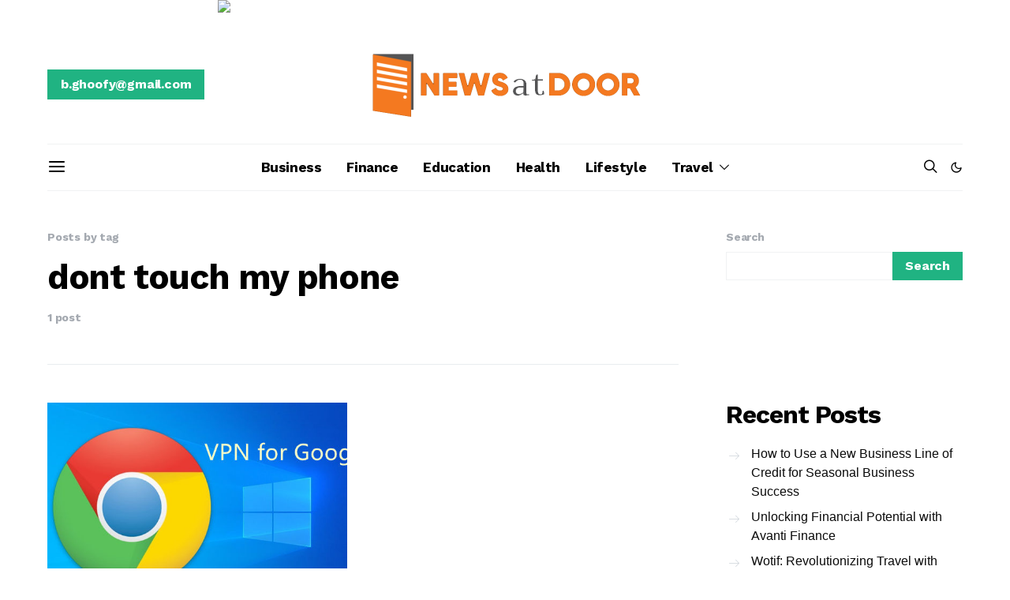

--- FILE ---
content_type: text/html; charset=utf-8
request_url: https://www.google.com/recaptcha/api2/aframe
body_size: 248
content:
<!DOCTYPE HTML><html><head><meta http-equiv="content-type" content="text/html; charset=UTF-8"></head><body><script nonce="zOD4lyFgS3rd3IgZiqow-w">/** Anti-fraud and anti-abuse applications only. See google.com/recaptcha */ try{var clients={'sodar':'https://pagead2.googlesyndication.com/pagead/sodar?'};window.addEventListener("message",function(a){try{if(a.source===window.parent){var b=JSON.parse(a.data);var c=clients[b['id']];if(c){var d=document.createElement('img');d.src=c+b['params']+'&rc='+(localStorage.getItem("rc::a")?sessionStorage.getItem("rc::b"):"");window.document.body.appendChild(d);sessionStorage.setItem("rc::e",parseInt(sessionStorage.getItem("rc::e")||0)+1);localStorage.setItem("rc::h",'1769373973256');}}}catch(b){}});window.parent.postMessage("_grecaptcha_ready", "*");}catch(b){}</script></body></html>